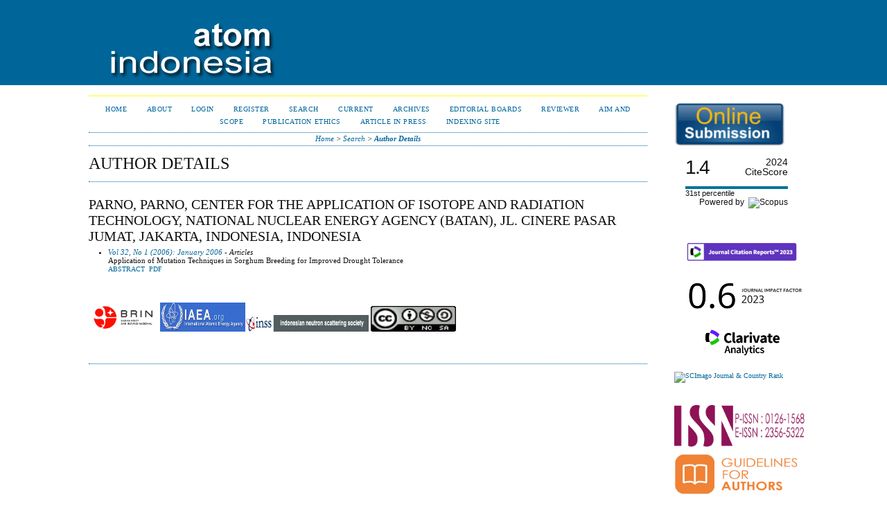

--- FILE ---
content_type: text/html; charset=utf-8
request_url: https://atomindonesia.brin.go.id/index.php/aij/search/authors/view?firstName=Parno&middleName=&lastName=Parno&affiliation=Center%20for%20the%20Application%20of%20Isotope%20and%20Radiation%20Technology%2C%0D%0ANational%20Nuclear%20Energy%20Agency%20%28BATAN%29%2C%0D%0AJl.%20Cinere%20Pasar%20Jumat%2C%20Jakarta%2C%20Indonesia&country=ID
body_size: 5258
content:

<!DOCTYPE html PUBLIC "-//W3C//DTD XHTML 1.0 Transitional//EN"
	"http://www.w3.org/TR/xhtml1/DTD/xhtml1-transitional.dtd">
<html xmlns="http://www.w3.org/1999/xhtml" lang="en-US" xml:lang="en-US">
<head>
	<meta http-equiv="Content-Type" content="text/html; charset=utf-8" />
	<title>Author Details</title>
	<meta name="description" content="Atom Indonesia is dedicated to publishing and disseminating the results of research and development in nuclear science and technology.  The scope of this journal covers experimental and analytical research in nuclear science and technology. The topics i" />
	<meta name="keywords" content="nuclear physics;reactor physics;radioactive waste; fuel element;radioisotopes; radiopharmacy; radiation; and neutron scattering; as well as their utilization in agriculture; industry; health; environment; energy;material science; and technology" />
	<meta name="generator" content="Open Journal Systems 2.4.8.5" />
	<meta name="title" content="Atom Indonesia - Nuclear Science & Technology Journal">
<meta name="description" content="Atom Indonesia publishes research in nuclear science and technology, including nuclear physics, reactor physics, radioactive waste, and radiation applications.">
<meta name="keywords" content="nuclear science, nuclear technology, nuclear physics, reactor physics, radioactive waste, fuel element, radioisotopes, radiopharmacy, radiation, neutron scattering, agriculture, industry, health, environment, energy, material science">
<meta name="robots" content="index, follow">
<meta name="author" content="Atom Indonesia Journal">
<meta name="language" content="en, id">
	<link rel="icon" href="https://atomindonesia.brin.go.id/public/journals/1/journalFavicon_en_US.ico" type="image/x-icon" />	<link rel="stylesheet" href="https://atomindonesia.brin.go.id/lib/pkp/styles/pkp.css" type="text/css" />
	<link rel="stylesheet" href="https://atomindonesia.brin.go.id/lib/pkp/styles/common.css" type="text/css" />
	<link rel="stylesheet" href="https://atomindonesia.brin.go.id/styles/common.css" type="text/css" />
	<link rel="stylesheet" href="https://atomindonesia.brin.go.id/styles/compiled.css" type="text/css" />

	<!-- Base Jquery -->
	<script type="text/javascript" src="//www.google.com/jsapi"></script>
		<script type="text/javascript">
			<!--
			// Provide a local fallback if the CDN cannot be reached
			if (typeof google == 'undefined') {
				document.write(unescape("%3Cscript src='https://atomindonesia.brin.go.id/lib/pkp/js/lib/jquery/jquery.min.js' type='text/javascript'%3E%3C/script%3E"));
				document.write(unescape("%3Cscript src='https://atomindonesia.brin.go.id/lib/pkp/js/lib/jquery/plugins/jqueryUi.min.js' type='text/javascript'%3E%3C/script%3E"));
			} else {
				google.load("jquery", "1.4.4");
				google.load("jqueryui", "1.8.6");
			}
			// -->
		</script>
	
	
	
	<link rel="stylesheet" href="https://atomindonesia.brin.go.id/styles/sidebar.css" type="text/css" />		<link rel="stylesheet" href="https://atomindonesia.brin.go.id/styles/rightSidebar.css" type="text/css" />	
			<link rel="stylesheet" href="https://atomindonesia.brin.go.id/plugins/themes/classicBlue/classicBlue.css" type="text/css" />
			<link rel="stylesheet" href="https://atomindonesia.brin.go.id/plugins/generic/externalFeed/externalFeed.css" type="text/css" />
	
	<!-- Default global locale keys for JavaScript -->
	
<script type="text/javascript">
	jQuery.pkp = jQuery.pkp || { };
	jQuery.pkp.locale = { };
			
				jQuery.pkp.locale.form_dataHasChanged = 'The data on this form has changed. Continue anyway?';
	</script>
	<!-- Compiled scripts -->
			
<script type="text/javascript" src="https://atomindonesia.brin.go.id/lib/pkp/js/lib/jquery/plugins/jquery.tag-it.js"></script>
<script type="text/javascript" src="https://atomindonesia.brin.go.id/lib/pkp/js/lib/jquery/plugins/jquery.cookie.js"></script>

<script type="text/javascript" src="https://atomindonesia.brin.go.id/lib/pkp/js/functions/fontController.js"></script>
<script type="text/javascript" src="https://atomindonesia.brin.go.id/lib/pkp/js/functions/general.js"></script>
<script type="text/javascript" src="https://atomindonesia.brin.go.id/lib/pkp/js/functions/jqueryValidatorI18n.js"></script>

<script type="text/javascript" src="https://atomindonesia.brin.go.id/lib/pkp/js/classes/Helper.js"></script>
<script type="text/javascript" src="https://atomindonesia.brin.go.id/lib/pkp/js/classes/ObjectProxy.js"></script>
<script type="text/javascript" src="https://atomindonesia.brin.go.id/lib/pkp/js/classes/Handler.js"></script>
<script type="text/javascript" src="https://atomindonesia.brin.go.id/lib/pkp/js/classes/linkAction/LinkActionRequest.js"></script>
<script type="text/javascript" src="https://atomindonesia.brin.go.id/lib/pkp/js/classes/features/Feature.js"></script>

<script type="text/javascript" src="https://atomindonesia.brin.go.id/lib/pkp/js/controllers/SiteHandler.js"></script><!-- Included only for namespace definition -->
<script type="text/javascript" src="https://atomindonesia.brin.go.id/lib/pkp/js/controllers/UrlInDivHandler.js"></script>
<script type="text/javascript" src="https://atomindonesia.brin.go.id/lib/pkp/js/controllers/AutocompleteHandler.js"></script>
<script type="text/javascript" src="https://atomindonesia.brin.go.id/lib/pkp/js/controllers/ExtrasOnDemandHandler.js"></script>
<script type="text/javascript" src="https://atomindonesia.brin.go.id/lib/pkp/js/controllers/form/FormHandler.js"></script>
<script type="text/javascript" src="https://atomindonesia.brin.go.id/lib/pkp/js/controllers/form/AjaxFormHandler.js"></script>
<script type="text/javascript" src="https://atomindonesia.brin.go.id/lib/pkp/js/controllers/form/ClientFormHandler.js"></script>
<script type="text/javascript" src="https://atomindonesia.brin.go.id/lib/pkp/js/controllers/grid/GridHandler.js"></script>
<script type="text/javascript" src="https://atomindonesia.brin.go.id/lib/pkp/js/controllers/linkAction/LinkActionHandler.js"></script>

<script type="text/javascript" src="https://atomindonesia.brin.go.id/js/pages/search/SearchFormHandler.js"></script>
<script type="text/javascript" src="https://atomindonesia.brin.go.id/js/statistics/ReportGeneratorFormHandler.js"></script>
<script type="text/javascript" src="https://atomindonesia.brin.go.id/plugins/generic/lucene/js/LuceneAutocompleteHandler.js"></script>

<script type="text/javascript" src="https://atomindonesia.brin.go.id/lib/pkp/js/lib/jquery/plugins/jquery.pkp.js"></script>	

<!-- Google tag ajie 7 mar 2025 -->
<script async src="https://www.googletagmanager.com/gtag/js?id=G-HQCKLTWHPH"></script>
<script>

  window.dataLayer = window.dataLayer || [];
  function gtag(){dataLayer.push(arguments);}
  gtag('js', new Date());

  gtag('config', 'G-HQCKLTWHPH');

</script>

	<!-- Form validation -->
	<script type="text/javascript" src="https://atomindonesia.brin.go.id/lib/pkp/js/lib/jquery/plugins/validate/jquery.validate.js"></script>
	<script type="text/javascript">
		<!--
		// initialise plugins
		
		$(function(){
			jqueryValidatorI18n("https://atomindonesia.brin.go.id", "en_US"); // include the appropriate validation localization
			
			$(".tagit").live('click', function() {
				$(this).find('input').focus();
			});
		});
		// -->
		
	</script>

		
</head>
<body id="pkp-search-authorDetails">
<div id="container">

<div id="header">
<div id="headerTitle">
<h1>
	<img src="https://atomindonesia.brin.go.id/public/journals/1/pageHeaderTitleImage_en_US.png" width="333" height="99" alt="Page Header" />
</h1>
</div>
</div>

<div id="body">

	<div id="sidebar">
							<div id="rightSidebar">
				<div class="block custom" id="customblock-author">
	<p><a href="/index.php/aij/user/register"><img src="/images/banner-submission.png" alt="" /></a></p>
<div style="height: 100px; width: 180px; font-family: Arial, Verdana, helvetica, sans-serif; background-color: #ffffff; display: inline-block;">
<div style="padding: 0px 16px;">
<div style="padding-top: 3px; line-height: 1;">
<div style="float: left; font-size: 28px;"><span id="citescoreVal" style="letter-spacing: -2px; display: inline-block; padding-top: 7px; line-height: .75;">1.4</span></div>
<div style="float: right; font-size: 14px; padding-top: 3px; text-align: right;"><span id="citescoreYearVal" style="display: block;">2024</span>CiteScore</div>
</div>
<div style="clear: both;">&nbsp;</div>
<div style="padding-top: 3px;">
<div style="height: 4px; background-color: #dcdcdc;">
<div id="percentActBar" style="height: 4px; background-color: #007398;">&nbsp;</div>
</div>
</div>
<div style="font-size: 11px;"><span id="citescorePerVal">31st percentile</span></div>
<div style="font-size: 12px; text-align: right;">Powered by &nbsp;<span><img style="width: 50px; height: 15px;" src="https://www.scopus.com/static/images/scopusLogoOrange.svg" alt="Scopus" /></span></div>
</div>
</div>
<p><a href="https://mjl.clarivate.com/search-results?issn=0126-1568&amp;hide_exact_match_fl=true&amp;utm_source=mjl&amp;utm_medium=share-by-link&amp;utm_campaign=search-results-share-this-journal" target="_blank"><img src="/public/site/images/root/impact_wos.png" alt="" width="195" height="195" /></a></p>
<p><a title="SCImago Journal &amp; Country Rank" href="https://www.scimagojr.com/journalsearch.php?q=21100826324&amp;tip=sid&amp;exact=no" target="_blank"><img src="https://www.scimagojr.com/journal_img.php?id=21100826324" alt="SCImago Journal &amp; Country Rank" border="0" /></a></p>
<p>&nbsp;</p>
<p><img src="/images/ISSN.jpg" alt="" width="192" height="60" /></p>
<p><em><a href="/index.php/aij/information/authors" target="_blank"><span style="font-size: small;"><img src="/images/author.jpg" alt="" width="192" height="60" /></span></a></em></p>
<p><span style="font-size: small;"><em><a href="/images/Guideline for submission.pdf" target="_blank"><img src="/images/sub.jpg" alt="" width="192" height="60" /></a></em></span></p>
<p><em><span style="font-size: small;"><a href="/images/Template_JAI_Rev_2025_Final_1.docx" target="_blank"><img src="/images/article.png" alt="" width="192" height="60" /></a></span></em></p>
<p><em><span style="font-size: small;"><a href="/images/authors.rar" target="_blank"><img src="/images/author.png" alt="" width="233" height="60" /></a><br /></span></em></p>
<p>&nbsp;&nbsp;<em><span style="font-size: small;"><a href="/images/editor-reviewer.rar" target="_blank"><img src="/images/editor.png" alt="" width="223" height="60" /></a><br /></span></em></p>
<p><em><span style="font-size: small;"><a href="http://www.mendeley.com/" target="_blank"><img src="/images/mendeley.png" alt="" width="233" height="60" /></a><br /></span></em></p>
<p>&nbsp;&nbsp; <a title="StatCounter" href="http://statcounter.com/p9301141/?guest=1" target="_blank"><img src="/public/site/images/root/stats.png" alt="" width="70" height="82" /></a> &nbsp; <a title="free hit counter" href="http://statcounter.com/free-hit-counter/" target="_blank"><img style="border: none;" src="http://c.statcounter.com/9301141/0/087a750c/0/" alt="free hit counter" width="91" height="20" /></a></p>
</div>	<div class="block" id="sidebarUser">
			<span class="blockTitle">User</span>
	
												<form method="post" action="https://atomindonesia.brin.go.id/index.php/aij/login/signIn">
					<table>
						<tr>
							<td><label for="sidebar-username">Username</label></td>
							<td><input type="text" id="sidebar-username" name="username" value="" size="12" maxlength="32" class="textField" /></td>
						</tr>
						<tr>
							<td><label for="sidebar-password">Password</label></td>
							<td><input type="password" id="sidebar-password" name="password" value="" size="12" class="textField" /></td>
						</tr>
						<tr>
							<td colspan="2"><input type="checkbox" id="remember" name="remember" value="1" /> <label for="remember">Remember me</label></td>
						</tr>
						<tr>
							<td colspan="2"><input type="submit" value="Login" class="button" /></td>
						</tr>
					</table>
				</form>
						</div>
<div class="block" id="sidebarNavigation">
	<span class="blockTitle">Journal Content</span>

	
	
	<form id="simpleSearchForm" action="https://atomindonesia.brin.go.id/index.php/aij/search/search">
				<table id="simpleSearchInput">
			<tr>
				<td>
													<label for="simpleQuery">Search <br />
					<input type="text" id="simpleQuery" name="simpleQuery" size="15" maxlength="255" value="" class="textField" /></label>
								</td>
			</tr>
			<tr>
				<td><label for="searchField">
				Search Scope
				<br />
				<select id="searchField" name="searchField" size="1" class="selectMenu">
					<option label="All" value="query">All</option>
<option label="Authors" value="authors">Authors</option>
<option label="Title" value="title">Title</option>
<option label="Abstract" value="abstract">Abstract</option>
<option label="Index terms" value="indexTerms">Index terms</option>
<option label="Full Text" value="galleyFullText">Full Text</option>

				</select></label>
				</td>
			</tr>
			<tr>
				<td><input type="submit" value="Search" class="button" /></td>
			</tr>
		</table>
	</form>

	<br />

		<span class="blockSubtitle">Browse</span>
	<ul>
		<li><a href="https://atomindonesia.brin.go.id/index.php/aij/issue/archive">By Issue</a></li>
		<li><a href="https://atomindonesia.brin.go.id/index.php/aij/search/authors">By Author</a></li>
		<li><a href="https://atomindonesia.brin.go.id/index.php/aij/search/titles">By Title</a></li>
		
			</ul>
	</div>
<div class="block" id="sidebarInformation">
	<span class="blockTitle">Information</span>
	<ul>
		<li><a href="https://atomindonesia.brin.go.id/index.php/aij/information/readers">For Readers</a></li>		<li><a href="https://atomindonesia.brin.go.id/index.php/aij/information/authors">For Authors</a></li>		<li><a href="https://atomindonesia.brin.go.id/index.php/aij/information/librarians">For Librarians</a></li>	</ul>
</div>
<div class="block" id="sidebarKeywordCloud">
	<span class="blockTitle">Keywords</span>
			<a href="https://atomindonesia.brin.go.id/index.php/aij/search?subject=137Cs"><span style="font-size: 121%;">137Cs</span></a>
			<a href="https://atomindonesia.brin.go.id/index.php/aij/search?subject=Adsorption%20capacity"><span style="font-size: 98%;">Adsorption capacity</span></a>
			<a href="https://atomindonesia.brin.go.id/index.php/aij/search?subject=BNCT"><span style="font-size: 98%;">BNCT</span></a>
			<a href="https://atomindonesia.brin.go.id/index.php/aij/search?subject=Breast%20cancer"><span style="font-size: 98%;">Breast cancer</span></a>
			<a href="https://atomindonesia.brin.go.id/index.php/aij/search?subject=Cervical%20cancer"><span style="font-size: 90%;">Cervical cancer</span></a>
			<a href="https://atomindonesia.brin.go.id/index.php/aij/search?subject=Cyclotron"><span style="font-size: 113%;">Cyclotron</span></a>
			<a href="https://atomindonesia.brin.go.id/index.php/aij/search?subject=Gamma%20irradiation"><span style="font-size: 167%;">Gamma irradiation</span></a>
			<a href="https://atomindonesia.brin.go.id/index.php/aij/search?subject=Ion%20source"><span style="font-size: 98%;">Ion source</span></a>
			<a href="https://atomindonesia.brin.go.id/index.php/aij/search?subject=Ionizing%20radiation"><span style="font-size: 106%;">Ionizing radiation</span></a>
			<a href="https://atomindonesia.brin.go.id/index.php/aij/search?subject=Irradiation"><span style="font-size: 129%;">Irradiation</span></a>
			<a href="https://atomindonesia.brin.go.id/index.php/aij/search?subject=MCNP"><span style="font-size: 106%;">MCNP</span></a>
			<a href="https://atomindonesia.brin.go.id/index.php/aij/search?subject=Mamuju"><span style="font-size: 106%;">Mamuju</span></a>
			<a href="https://atomindonesia.brin.go.id/index.php/aij/search?subject=Monte%20carlo%20simulation"><span style="font-size: 98%;">Monte carlo simulation</span></a>
			<a href="https://atomindonesia.brin.go.id/index.php/aij/search?subject=Natural%20circulation"><span style="font-size: 98%;">Natural circulation</span></a>
			<a href="https://atomindonesia.brin.go.id/index.php/aij/search?subject=Neutron%20diffraction"><span style="font-size: 113%;">Neutron diffraction</span></a>
			<a href="https://atomindonesia.brin.go.id/index.php/aij/search?subject=Optimization"><span style="font-size: 98%;">Optimization</span></a>
			<a href="https://atomindonesia.brin.go.id/index.php/aij/search?subject=Radiation"><span style="font-size: 98%;">Radiation</span></a>
			<a href="https://atomindonesia.brin.go.id/index.php/aij/search?subject=Simulation"><span style="font-size: 106%;">Simulation</span></a>
			<a href="https://atomindonesia.brin.go.id/index.php/aij/search?subject=Technetium-99m"><span style="font-size: 98%;">Technetium-99m</span></a>
			<a href="https://atomindonesia.brin.go.id/index.php/aij/search?subject=Thorium"><span style="font-size: 121%;">Thorium</span></a>
			<a href="https://atomindonesia.brin.go.id/index.php/aij/search?subject=Uranium"><span style="font-size: 113%;">Uranium</span></a>
	</div>
			</div>
			</div>

<div id="main">
<div id="navbar">
	<ul class="menu">
		<li id="home"><a href="https://atomindonesia.brin.go.id/index.php/aij/index">Home</a></li>
		<li id="about"><a href="https://atomindonesia.brin.go.id/index.php/aij/about">About</a></li>

					<li id="login"><a href="https://atomindonesia.brin.go.id/index.php/aij/login">Login</a></li>
							<li id="register"><a href="https://atomindonesia.brin.go.id/index.php/aij/user/register">Register</a></li>
												<li id="search"><a href="https://atomindonesia.brin.go.id/index.php/aij/search">Search</a></li>
		
					<li id="current"><a href="https://atomindonesia.brin.go.id/index.php/aij/issue/current">Current</a></li>
			<li id="archives"><a href="https://atomindonesia.brin.go.id/index.php/aij/issue/archive">Archives</a></li>
		
				

									<li class="navItem" id="navItem-0"><a href="https://atomindonesia.brin.go.id/index.php/aij/about/editorialTeam">EDITORIAL BOARDS</a></li>
												<li class="navItem" id="navItem-1"><a href="https://atomindonesia.brin.go.id/index.php/aij/about/displayMembership/7">REVIEWER</a></li>
												<li class="navItem" id="navItem-2"><a href="https://atomindonesia.brin.go.id/index.php/aij/pages/view/aimscope">AIM AND SCOPE</a></li>
												<li class="navItem" id="navItem-3"><a href="https://atomindonesia.brin.go.id/index.php/aij/pages/view/agreement">PUBLICATION ETHICS</a></li>
												<li class="navItem" id="navItem-4"><a href="#">ARTICLE IN PRESS</a></li>
												<li class="navItem" id="navItem-5"><a href="https://atomindonesia.brin.go.id/index.php/aij/pages/view/indexing">INDEXING SITE</a></li>
											</ul>
</div>
<div id="breadcrumb">
	<a href="https://atomindonesia.brin.go.id/index.php/aij/index">Home</a> &gt;
			<a href="https://atomindonesia.brin.go.id/index.php/aij/search/index" class="hierarchyLink">Search</a> &gt;
			<a href="https://atomindonesia.brin.go.id/index.php/aij/search/authors/view?firstName=Parno&amp;middleName=&amp;lastName=Parno&amp;affiliation=Center%20for%20the%20Application%20of%20Isotope%20and%20Radiation%20Technology%2C%0D%0ANational%20Nuclear%20Energy%20Agency%20%28BATAN%29%2C%0D%0AJl.%20Cinere%20Pasar%20Jumat%2C%20Jakarta%2C%20Indonesia&amp;country=ID" class="current">Author Details</a></div>

<h2>Author Details</h2>


<div id="content">

<div id="authorDetails">
<h3>Parno, Parno, Center for the Application of Isotope and Radiation Technology,
National Nuclear Energy Agency (BATAN),
Jl. Cinere Pasar Jumat, Jakarta, Indonesia, Indonesia</h3>
<ul>
									<li>

		<em><a href="https://atomindonesia.brin.go.id/index.php/aij/issue/view/14">Vol 32, No 1 (2006): January 2006</a> - Articles</em><br />
		Application of Mutation Techniques in Sorghum Breeding for Improved Drought Tolerance<br />
		<a href="https://atomindonesia.brin.go.id/index.php/aij/article/view/116" class="file">Abstract</a>
							&nbsp;<a href="https://atomindonesia.brin.go.id/index.php/aij/article/view/116/87" class="file">PDF</a>
					</li>
	</ul>
</div>

	<br /><br />
	<div id="pageFooter"><p><a title="BRIN" href="https://brin.go.id/" target="_blank"><img src="/public/site/images/root/brin.png" alt="" width="100" height="40" /></a> <a title="IAEA" href="https://inis.iaea.org" target="_blank"><img src="/public/site/images/root/www_iaea_org_inis_images_logo_gif-2.jpg" alt="" width="123" height="42" /></a><a title="INSS" href="http://inss.batan.go.id/" target="_blank"><img src="/public/site/images/root/inss.png" alt="" width="178" height="24" /></a> <a title="CC License" href="http://creativecommons.org/licenses/by-nc-sa/4.0/" target="_blank"><img src="https://licensebuttons.net/l/by-nc-sa/4.0/88x31.png" alt="" width="123" height="37" /></a></p></div>
</div><!-- content -->
</div><!-- main -->
</div><!-- body -->



</div><!-- container -->
</body>
</html>

--- FILE ---
content_type: text/css
request_url: https://atomindonesia.brin.go.id/plugins/generic/externalFeed/externalFeed.css
body_size: 656
content:
/**
 * plugins/generic/externalFeed/externalFeed.css
 *
 * Copyright (c) 2013-2019 Simon Fraser University
 * Copyright (c) 2003-2019 John Willinsky
 * Distributed under the GNU GPL v2. For full terms see the file docs/COPYING.
 *
 * External Feed Plugin stylesheet.
 *
 */

/**
 * External Feed Plugin 
 */


/* Homepage display */

#externalFeedsHome {
	width: 100%;
	margin: 2em 0 2em 0;	
}

#externalFeedsHome h3 {
	text-align: center;
}

#externalFeeds {
	width: 100%;
}

#externalFeeds h4 {
}

table.externalFeeds {
	width: 100%;
}

table.externalFeeds td {
	padding: 0.25em 0.5em 0.25em 0.5em;
}

table.externalFeeds td.headseparator {
	border-top: 1px dotted #000;
	font-size: 0.1em;
	line-height: 1%;
}

table.externalFeeds td.separator {
	border-top: 1px dotted #DDDDD0;
	font-size: 0.1em;
	line-height: 1%;
}

table.externalFeeds td.endseparator {
	border-top: 1px dotted #000;
	font-size: 0.25em;
	line-height: 10%;
}

table.externalFeeds tr.title {
	vertical-align: top; 
}

table.externalFeeds td.title {
}

table.externalFeeds td.title h4 {
}

table.externalFeeds tr.description {
	vertical-align: top;
}

table.externalFeeds td.description {
}

table.externalFeeds tr.details {
	vertical-align: bottom;
}

table.externalFeeds td.posted {
	width: 85%;
	padding-top: 1em;
	font-style: italic;
}

table.externalFeeds td.more {
	width: 15%;
	text-align: right;
}


/* Block display */

#sidebarExternalFeed {
}

#sidebarExternalFeed ul {
}

#sidebarExternalFeed li {
}
